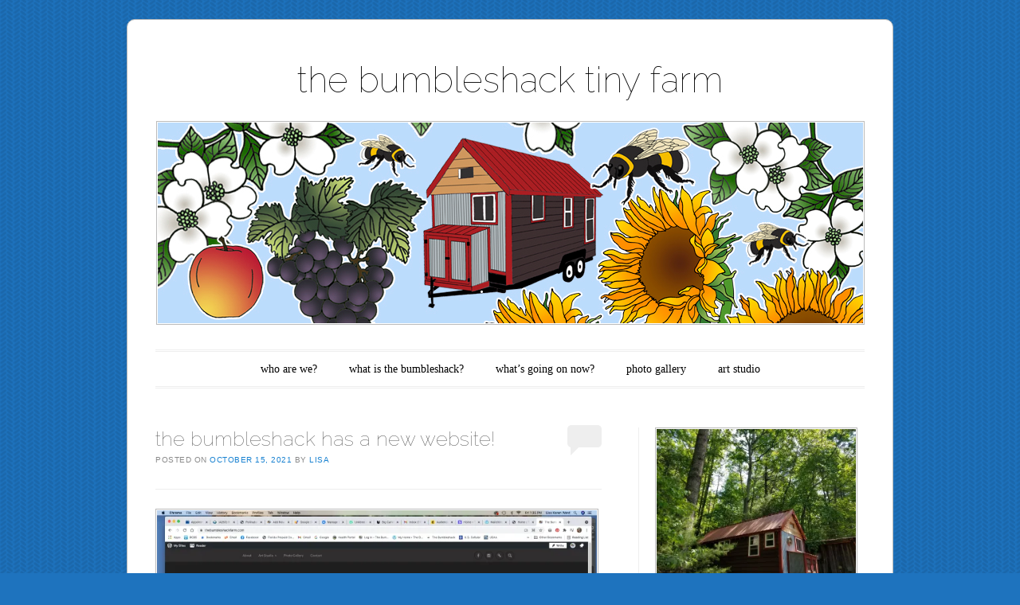

--- FILE ---
content_type: text/html; charset=UTF-8
request_url: http://thebumbleshack.com/the-bumbleshack-has-a-new-website/
body_size: 14890
content:
<!DOCTYPE html>
<!--[if IE 6]>
<html id="ie6" lang="en-US">
<![endif]-->
<!--[if IE 7]>
<html id="ie7" lang="en-US">
<![endif]-->
<!--[if IE 8]>
<html id="ie8" lang="en-US">
<![endif]-->
<!--[if !(IE 6) & !(IE 7) & !(IE 8)]><!-->
<html lang="en-US">
<!--<![endif]-->
<head>
<meta charset="UTF-8" />
<meta name="viewport" content="width=device-width" />
<title>the bumbleshack has a new website! | the bumbleshack tiny farm</title>
<link rel="profile" href="http://gmpg.org/xfn/11" />
<link rel="pingback" href="http://thebumbleshack.com/xmlrpc.php" />
<!--[if lt IE 9]>
<script src="http://thebumbleshack.com/wp-content/themes/forever/js/html5.js" type="text/javascript"></script>
<![endif]-->

<meta name='robots' content='noindex, nofollow' />
<link rel='dns-prefetch' href='//fonts.googleapis.com' />
<link rel='dns-prefetch' href='//v0.wordpress.com' />
<link rel='dns-prefetch' href='//i0.wp.com' />
<link rel='dns-prefetch' href='//c0.wp.com' />
<link rel='dns-prefetch' href='//widgets.wp.com' />
<link rel='dns-prefetch' href='//s0.wp.com' />
<link rel='dns-prefetch' href='//0.gravatar.com' />
<link rel='dns-prefetch' href='//1.gravatar.com' />
<link rel='dns-prefetch' href='//2.gravatar.com' />
<link rel='dns-prefetch' href='//jetpack.wordpress.com' />
<link rel='dns-prefetch' href='//public-api.wordpress.com' />
<link rel="alternate" type="application/rss+xml" title="the bumbleshack tiny farm &raquo; Feed" href="http://thebumbleshack.com/feed/" />
<link rel="alternate" type="application/rss+xml" title="the bumbleshack tiny farm &raquo; Comments Feed" href="http://thebumbleshack.com/comments/feed/" />
<link rel="alternate" type="application/rss+xml" title="the bumbleshack tiny farm &raquo; the bumbleshack has a new website! Comments Feed" href="http://thebumbleshack.com/the-bumbleshack-has-a-new-website/feed/" />
<script type="text/javascript">
window._wpemojiSettings = {"baseUrl":"https:\/\/s.w.org\/images\/core\/emoji\/14.0.0\/72x72\/","ext":".png","svgUrl":"https:\/\/s.w.org\/images\/core\/emoji\/14.0.0\/svg\/","svgExt":".svg","source":{"concatemoji":"http:\/\/thebumbleshack.com\/wp-includes\/js\/wp-emoji-release.min.js?ver=6.1.9"}};
/*! This file is auto-generated */
!function(e,a,t){var n,r,o,i=a.createElement("canvas"),p=i.getContext&&i.getContext("2d");function s(e,t){var a=String.fromCharCode,e=(p.clearRect(0,0,i.width,i.height),p.fillText(a.apply(this,e),0,0),i.toDataURL());return p.clearRect(0,0,i.width,i.height),p.fillText(a.apply(this,t),0,0),e===i.toDataURL()}function c(e){var t=a.createElement("script");t.src=e,t.defer=t.type="text/javascript",a.getElementsByTagName("head")[0].appendChild(t)}for(o=Array("flag","emoji"),t.supports={everything:!0,everythingExceptFlag:!0},r=0;r<o.length;r++)t.supports[o[r]]=function(e){if(p&&p.fillText)switch(p.textBaseline="top",p.font="600 32px Arial",e){case"flag":return s([127987,65039,8205,9895,65039],[127987,65039,8203,9895,65039])?!1:!s([55356,56826,55356,56819],[55356,56826,8203,55356,56819])&&!s([55356,57332,56128,56423,56128,56418,56128,56421,56128,56430,56128,56423,56128,56447],[55356,57332,8203,56128,56423,8203,56128,56418,8203,56128,56421,8203,56128,56430,8203,56128,56423,8203,56128,56447]);case"emoji":return!s([129777,127995,8205,129778,127999],[129777,127995,8203,129778,127999])}return!1}(o[r]),t.supports.everything=t.supports.everything&&t.supports[o[r]],"flag"!==o[r]&&(t.supports.everythingExceptFlag=t.supports.everythingExceptFlag&&t.supports[o[r]]);t.supports.everythingExceptFlag=t.supports.everythingExceptFlag&&!t.supports.flag,t.DOMReady=!1,t.readyCallback=function(){t.DOMReady=!0},t.supports.everything||(n=function(){t.readyCallback()},a.addEventListener?(a.addEventListener("DOMContentLoaded",n,!1),e.addEventListener("load",n,!1)):(e.attachEvent("onload",n),a.attachEvent("onreadystatechange",function(){"complete"===a.readyState&&t.readyCallback()})),(e=t.source||{}).concatemoji?c(e.concatemoji):e.wpemoji&&e.twemoji&&(c(e.twemoji),c(e.wpemoji)))}(window,document,window._wpemojiSettings);
</script>
<style type="text/css">
img.wp-smiley,
img.emoji {
	display: inline !important;
	border: none !important;
	box-shadow: none !important;
	height: 1em !important;
	width: 1em !important;
	margin: 0 0.07em !important;
	vertical-align: -0.1em !important;
	background: none !important;
	padding: 0 !important;
}
</style>
	<link rel='stylesheet' id='sbi_styles-css' href='http://thebumbleshack.com/wp-content/plugins/instagram-feed/css/sbi-styles.min.css?ver=6.9.1' type='text/css' media='all' />
<link rel='stylesheet' id='wp-block-library-css' href='https://c0.wp.com/c/6.1.9/wp-includes/css/dist/block-library/style.min.css' type='text/css' media='all' />
<style id='wp-block-library-inline-css' type='text/css'>
.has-text-align-justify{text-align:justify;}
</style>
<link rel='stylesheet' id='mediaelement-css' href='https://c0.wp.com/c/6.1.9/wp-includes/js/mediaelement/mediaelementplayer-legacy.min.css' type='text/css' media='all' />
<link rel='stylesheet' id='wp-mediaelement-css' href='https://c0.wp.com/c/6.1.9/wp-includes/js/mediaelement/wp-mediaelement.min.css' type='text/css' media='all' />
<link rel='stylesheet' id='classic-theme-styles-css' href='https://c0.wp.com/c/6.1.9/wp-includes/css/classic-themes.min.css' type='text/css' media='all' />
<style id='global-styles-inline-css' type='text/css'>
body{--wp--preset--color--black: #000000;--wp--preset--color--cyan-bluish-gray: #abb8c3;--wp--preset--color--white: #ffffff;--wp--preset--color--pale-pink: #f78da7;--wp--preset--color--vivid-red: #cf2e2e;--wp--preset--color--luminous-vivid-orange: #ff6900;--wp--preset--color--luminous-vivid-amber: #fcb900;--wp--preset--color--light-green-cyan: #7bdcb5;--wp--preset--color--vivid-green-cyan: #00d084;--wp--preset--color--pale-cyan-blue: #8ed1fc;--wp--preset--color--vivid-cyan-blue: #0693e3;--wp--preset--color--vivid-purple: #9b51e0;--wp--preset--gradient--vivid-cyan-blue-to-vivid-purple: linear-gradient(135deg,rgba(6,147,227,1) 0%,rgb(155,81,224) 100%);--wp--preset--gradient--light-green-cyan-to-vivid-green-cyan: linear-gradient(135deg,rgb(122,220,180) 0%,rgb(0,208,130) 100%);--wp--preset--gradient--luminous-vivid-amber-to-luminous-vivid-orange: linear-gradient(135deg,rgba(252,185,0,1) 0%,rgba(255,105,0,1) 100%);--wp--preset--gradient--luminous-vivid-orange-to-vivid-red: linear-gradient(135deg,rgba(255,105,0,1) 0%,rgb(207,46,46) 100%);--wp--preset--gradient--very-light-gray-to-cyan-bluish-gray: linear-gradient(135deg,rgb(238,238,238) 0%,rgb(169,184,195) 100%);--wp--preset--gradient--cool-to-warm-spectrum: linear-gradient(135deg,rgb(74,234,220) 0%,rgb(151,120,209) 20%,rgb(207,42,186) 40%,rgb(238,44,130) 60%,rgb(251,105,98) 80%,rgb(254,248,76) 100%);--wp--preset--gradient--blush-light-purple: linear-gradient(135deg,rgb(255,206,236) 0%,rgb(152,150,240) 100%);--wp--preset--gradient--blush-bordeaux: linear-gradient(135deg,rgb(254,205,165) 0%,rgb(254,45,45) 50%,rgb(107,0,62) 100%);--wp--preset--gradient--luminous-dusk: linear-gradient(135deg,rgb(255,203,112) 0%,rgb(199,81,192) 50%,rgb(65,88,208) 100%);--wp--preset--gradient--pale-ocean: linear-gradient(135deg,rgb(255,245,203) 0%,rgb(182,227,212) 50%,rgb(51,167,181) 100%);--wp--preset--gradient--electric-grass: linear-gradient(135deg,rgb(202,248,128) 0%,rgb(113,206,126) 100%);--wp--preset--gradient--midnight: linear-gradient(135deg,rgb(2,3,129) 0%,rgb(40,116,252) 100%);--wp--preset--duotone--dark-grayscale: url('#wp-duotone-dark-grayscale');--wp--preset--duotone--grayscale: url('#wp-duotone-grayscale');--wp--preset--duotone--purple-yellow: url('#wp-duotone-purple-yellow');--wp--preset--duotone--blue-red: url('#wp-duotone-blue-red');--wp--preset--duotone--midnight: url('#wp-duotone-midnight');--wp--preset--duotone--magenta-yellow: url('#wp-duotone-magenta-yellow');--wp--preset--duotone--purple-green: url('#wp-duotone-purple-green');--wp--preset--duotone--blue-orange: url('#wp-duotone-blue-orange');--wp--preset--font-size--small: 13px;--wp--preset--font-size--medium: 20px;--wp--preset--font-size--large: 36px;--wp--preset--font-size--x-large: 42px;--wp--preset--spacing--20: 0.44rem;--wp--preset--spacing--30: 0.67rem;--wp--preset--spacing--40: 1rem;--wp--preset--spacing--50: 1.5rem;--wp--preset--spacing--60: 2.25rem;--wp--preset--spacing--70: 3.38rem;--wp--preset--spacing--80: 5.06rem;}:where(.is-layout-flex){gap: 0.5em;}body .is-layout-flow > .alignleft{float: left;margin-inline-start: 0;margin-inline-end: 2em;}body .is-layout-flow > .alignright{float: right;margin-inline-start: 2em;margin-inline-end: 0;}body .is-layout-flow > .aligncenter{margin-left: auto !important;margin-right: auto !important;}body .is-layout-constrained > .alignleft{float: left;margin-inline-start: 0;margin-inline-end: 2em;}body .is-layout-constrained > .alignright{float: right;margin-inline-start: 2em;margin-inline-end: 0;}body .is-layout-constrained > .aligncenter{margin-left: auto !important;margin-right: auto !important;}body .is-layout-constrained > :where(:not(.alignleft):not(.alignright):not(.alignfull)){max-width: var(--wp--style--global--content-size);margin-left: auto !important;margin-right: auto !important;}body .is-layout-constrained > .alignwide{max-width: var(--wp--style--global--wide-size);}body .is-layout-flex{display: flex;}body .is-layout-flex{flex-wrap: wrap;align-items: center;}body .is-layout-flex > *{margin: 0;}:where(.wp-block-columns.is-layout-flex){gap: 2em;}.has-black-color{color: var(--wp--preset--color--black) !important;}.has-cyan-bluish-gray-color{color: var(--wp--preset--color--cyan-bluish-gray) !important;}.has-white-color{color: var(--wp--preset--color--white) !important;}.has-pale-pink-color{color: var(--wp--preset--color--pale-pink) !important;}.has-vivid-red-color{color: var(--wp--preset--color--vivid-red) !important;}.has-luminous-vivid-orange-color{color: var(--wp--preset--color--luminous-vivid-orange) !important;}.has-luminous-vivid-amber-color{color: var(--wp--preset--color--luminous-vivid-amber) !important;}.has-light-green-cyan-color{color: var(--wp--preset--color--light-green-cyan) !important;}.has-vivid-green-cyan-color{color: var(--wp--preset--color--vivid-green-cyan) !important;}.has-pale-cyan-blue-color{color: var(--wp--preset--color--pale-cyan-blue) !important;}.has-vivid-cyan-blue-color{color: var(--wp--preset--color--vivid-cyan-blue) !important;}.has-vivid-purple-color{color: var(--wp--preset--color--vivid-purple) !important;}.has-black-background-color{background-color: var(--wp--preset--color--black) !important;}.has-cyan-bluish-gray-background-color{background-color: var(--wp--preset--color--cyan-bluish-gray) !important;}.has-white-background-color{background-color: var(--wp--preset--color--white) !important;}.has-pale-pink-background-color{background-color: var(--wp--preset--color--pale-pink) !important;}.has-vivid-red-background-color{background-color: var(--wp--preset--color--vivid-red) !important;}.has-luminous-vivid-orange-background-color{background-color: var(--wp--preset--color--luminous-vivid-orange) !important;}.has-luminous-vivid-amber-background-color{background-color: var(--wp--preset--color--luminous-vivid-amber) !important;}.has-light-green-cyan-background-color{background-color: var(--wp--preset--color--light-green-cyan) !important;}.has-vivid-green-cyan-background-color{background-color: var(--wp--preset--color--vivid-green-cyan) !important;}.has-pale-cyan-blue-background-color{background-color: var(--wp--preset--color--pale-cyan-blue) !important;}.has-vivid-cyan-blue-background-color{background-color: var(--wp--preset--color--vivid-cyan-blue) !important;}.has-vivid-purple-background-color{background-color: var(--wp--preset--color--vivid-purple) !important;}.has-black-border-color{border-color: var(--wp--preset--color--black) !important;}.has-cyan-bluish-gray-border-color{border-color: var(--wp--preset--color--cyan-bluish-gray) !important;}.has-white-border-color{border-color: var(--wp--preset--color--white) !important;}.has-pale-pink-border-color{border-color: var(--wp--preset--color--pale-pink) !important;}.has-vivid-red-border-color{border-color: var(--wp--preset--color--vivid-red) !important;}.has-luminous-vivid-orange-border-color{border-color: var(--wp--preset--color--luminous-vivid-orange) !important;}.has-luminous-vivid-amber-border-color{border-color: var(--wp--preset--color--luminous-vivid-amber) !important;}.has-light-green-cyan-border-color{border-color: var(--wp--preset--color--light-green-cyan) !important;}.has-vivid-green-cyan-border-color{border-color: var(--wp--preset--color--vivid-green-cyan) !important;}.has-pale-cyan-blue-border-color{border-color: var(--wp--preset--color--pale-cyan-blue) !important;}.has-vivid-cyan-blue-border-color{border-color: var(--wp--preset--color--vivid-cyan-blue) !important;}.has-vivid-purple-border-color{border-color: var(--wp--preset--color--vivid-purple) !important;}.has-vivid-cyan-blue-to-vivid-purple-gradient-background{background: var(--wp--preset--gradient--vivid-cyan-blue-to-vivid-purple) !important;}.has-light-green-cyan-to-vivid-green-cyan-gradient-background{background: var(--wp--preset--gradient--light-green-cyan-to-vivid-green-cyan) !important;}.has-luminous-vivid-amber-to-luminous-vivid-orange-gradient-background{background: var(--wp--preset--gradient--luminous-vivid-amber-to-luminous-vivid-orange) !important;}.has-luminous-vivid-orange-to-vivid-red-gradient-background{background: var(--wp--preset--gradient--luminous-vivid-orange-to-vivid-red) !important;}.has-very-light-gray-to-cyan-bluish-gray-gradient-background{background: var(--wp--preset--gradient--very-light-gray-to-cyan-bluish-gray) !important;}.has-cool-to-warm-spectrum-gradient-background{background: var(--wp--preset--gradient--cool-to-warm-spectrum) !important;}.has-blush-light-purple-gradient-background{background: var(--wp--preset--gradient--blush-light-purple) !important;}.has-blush-bordeaux-gradient-background{background: var(--wp--preset--gradient--blush-bordeaux) !important;}.has-luminous-dusk-gradient-background{background: var(--wp--preset--gradient--luminous-dusk) !important;}.has-pale-ocean-gradient-background{background: var(--wp--preset--gradient--pale-ocean) !important;}.has-electric-grass-gradient-background{background: var(--wp--preset--gradient--electric-grass) !important;}.has-midnight-gradient-background{background: var(--wp--preset--gradient--midnight) !important;}.has-small-font-size{font-size: var(--wp--preset--font-size--small) !important;}.has-medium-font-size{font-size: var(--wp--preset--font-size--medium) !important;}.has-large-font-size{font-size: var(--wp--preset--font-size--large) !important;}.has-x-large-font-size{font-size: var(--wp--preset--font-size--x-large) !important;}
.wp-block-navigation a:where(:not(.wp-element-button)){color: inherit;}
:where(.wp-block-columns.is-layout-flex){gap: 2em;}
.wp-block-pullquote{font-size: 1.5em;line-height: 1.6;}
</style>
<link rel='stylesheet' id='titan-adminbar-styles-css' href='http://thebumbleshack.com/wp-content/plugins/anti-spam/assets/css/admin-bar.css?ver=7.3.8' type='text/css' media='all' />
<link rel='stylesheet' id='forever-style-css' href='http://thebumbleshack.com/wp-content/themes/forever-child/style.css?ver=6.1.9' type='text/css' media='all' />
<link rel='stylesheet' id='raleway-css' href='http://fonts.googleapis.com/css?family=Raleway%3A100&#038;ver=6.1.9' type='text/css' media='all' />
<link rel='stylesheet' id='jetpack_facebook_likebox-css' href='https://c0.wp.com/p/jetpack/11.6.2/modules/widgets/facebook-likebox/style.css' type='text/css' media='all' />
<link rel='stylesheet' id='social-logos-css' href='https://c0.wp.com/p/jetpack/11.6.2/_inc/social-logos/social-logos.min.css' type='text/css' media='all' />
<link rel='stylesheet' id='jetpack_css-css' href='https://c0.wp.com/p/jetpack/11.6.2/css/jetpack.css' type='text/css' media='all' />
<script type='text/javascript' src='https://c0.wp.com/c/6.1.9/wp-includes/js/jquery/jquery.min.js' id='jquery-core-js'></script>
<script type='text/javascript' src='https://c0.wp.com/c/6.1.9/wp-includes/js/jquery/jquery-migrate.min.js' id='jquery-migrate-js'></script>
<link rel="https://api.w.org/" href="http://thebumbleshack.com/wp-json/" /><link rel="alternate" type="application/json" href="http://thebumbleshack.com/wp-json/wp/v2/posts/4423" /><link rel="EditURI" type="application/rsd+xml" title="RSD" href="http://thebumbleshack.com/xmlrpc.php?rsd" />
<link rel="wlwmanifest" type="application/wlwmanifest+xml" href="http://thebumbleshack.com/wp-includes/wlwmanifest.xml" />
<meta name="generator" content="WordPress 6.1.9" />
<link rel="canonical" href="http://thebumbleshack.com/the-bumbleshack-has-a-new-website/" />
<link rel='shortlink' href='https://wp.me/p4ojOa-19l' />
<link rel="alternate" type="application/json+oembed" href="http://thebumbleshack.com/wp-json/oembed/1.0/embed?url=http%3A%2F%2Fthebumbleshack.com%2Fthe-bumbleshack-has-a-new-website%2F" />
<link rel="alternate" type="text/xml+oembed" href="http://thebumbleshack.com/wp-json/oembed/1.0/embed?url=http%3A%2F%2Fthebumbleshack.com%2Fthe-bumbleshack-has-a-new-website%2F&#038;format=xml" />
<script type="text/javascript">
  WebFontConfig = {
    google: { families: [ 'Raleway::latin' ] }
  };
  (function() {
    var wf = document.createElement('script');
    wf.src = ('https:' == document.location.protocol ? 'https' : 'http') +
      '://ajax.googleapis.com/ajax/libs/webfont/1/webfont.js';
    wf.type = 'text/javascript';
    wf.async = 'true';
    var s = document.getElementsByTagName('script')[0];
    s.parentNode.insertBefore(wf, s);
  })(); </script>
<link rel="author" href="https://plus.google.com/106921388862025451136/posts" />	<style>img#wpstats{display:none}</style>
		<!-- All in one Favicon 4.8 --><link rel="shortcut icon" href="http://thebumbleshack.com/wp-content/uploads/2014/03/favicon.ico" />
	<style type="text/css">
	#masthead img {
		margin: 1.615em 0 0;
	}
	.custom-header {
		display: block;
		text-align: center;
	}
			#site-title a {
			color: #000000;
		}
		</style>
	<style type="text/css" id="custom-background-css">
body.custom-background { background-color: #1e73be; background-image: url("http://thebumbleshack.com/wp-content/themes/forever/images/body-bg.png"); background-position: left top; background-size: auto; background-repeat: repeat; background-attachment: fixed; }
</style>
				<style type="text/css">
				/* If html does not have either class, do not show lazy loaded images. */
				html:not( .jetpack-lazy-images-js-enabled ):not( .js ) .jetpack-lazy-image {
					display: none;
				}
			</style>
			<script>
				document.documentElement.classList.add(
					'jetpack-lazy-images-js-enabled'
				);
			</script>
		
<!-- Jetpack Open Graph Tags -->
<meta property="og:type" content="article" />
<meta property="og:title" content="the bumbleshack has a new website!" />
<meta property="og:url" content="http://thebumbleshack.com/the-bumbleshack-has-a-new-website/" />
<meta property="og:description" content="New blog is up! Yup, I had to break down and create a new blog. It appears this one has gotten old and incompatible for many things. Technology changes so quickly&#8230;or maybe I&#8217;M just gett…" />
<meta property="article:published_time" content="2021-10-15T17:43:41+00:00" />
<meta property="article:modified_time" content="2021-10-15T19:50:14+00:00" />
<meta property="og:site_name" content="the bumbleshack tiny farm" />
<meta property="og:image" content="https://i0.wp.com/thebumbleshack.com/wp-content/uploads/2021/10/DCE13D65-4730-4AA5-BA62-A7E16B4EDF4F.jpeg?fit=1200%2C675" />
<meta property="og:image:width" content="1200" />
<meta property="og:image:height" content="675" />
<meta property="og:image:alt" content="" />
<meta property="og:locale" content="en_US" />
<meta name="twitter:text:title" content="the bumbleshack has a new website!" />
<meta name="twitter:image" content="https://i0.wp.com/thebumbleshack.com/wp-content/uploads/2021/10/DCE13D65-4730-4AA5-BA62-A7E16B4EDF4F.jpeg?fit=1200%2C675&#038;w=640" />
<meta name="twitter:card" content="summary_large_image" />

<!-- End Jetpack Open Graph Tags -->
<link rel="icon" href="https://i0.wp.com/thebumbleshack.com/wp-content/uploads/2021/02/cropped-Logo-e1612196491732.jpg?fit=32%2C32" sizes="32x32" />
<link rel="icon" href="https://i0.wp.com/thebumbleshack.com/wp-content/uploads/2021/02/cropped-Logo-e1612196491732.jpg?fit=192%2C192" sizes="192x192" />
<link rel="apple-touch-icon" href="https://i0.wp.com/thebumbleshack.com/wp-content/uploads/2021/02/cropped-Logo-e1612196491732.jpg?fit=180%2C180" />
<meta name="msapplication-TileImage" content="https://i0.wp.com/thebumbleshack.com/wp-content/uploads/2021/02/cropped-Logo-e1612196491732.jpg?fit=270%2C270" />
<style type="text/css" id="wp-custom-css">/*
Welcome to Custom CSS!

To learn how this works, see http://wp.me/PEmnE-Bt
*/
#site-title {
	font-size: 300%;
}</style></head>

<body class="post-template-default single single-post postid-4423 single-format-standard custom-background single-author">

<div id="page" class="hfeed">

		
<header id="masthead" role="banner">
	<h1 id="site-title"><a href="http://thebumbleshack.com/" title="the bumbleshack tiny farm" rel="home">the bumbleshack tiny farm</a></h1>

				<a class="custom-header" href="http://thebumbleshack.com/" rel="home">
			<img class="custom-header-image" src="http://thebumbleshack.com/wp-content/uploads/2016/08/bumbleshack-header-image-2.jpg" width="885" height="252" alt="" />
		</a>
	
	<nav id="access" role="navigation">
		<h1 class="assistive-text section-heading">Main menu</h1>
		<div class="skip-link assistive-text"><a href="#content" title="Skip to content">Skip to content</a></div>

		<div class="menu-menu-1-container"><ul id="menu-menu-1" class="menu"><li id="menu-item-192" class="menu-item menu-item-type-post_type menu-item-object-page menu-item-192"><a href="http://thebumbleshack.com/?page_id=2">who are we?</a></li>
<li id="menu-item-358" class="menu-item menu-item-type-post_type menu-item-object-page menu-item-358"><a href="http://thebumbleshack.com/?page_id=351">what is the bumbleshack?</a></li>
<li id="menu-item-209" class="menu-item menu-item-type-taxonomy menu-item-object-category current-post-ancestor current-menu-parent current-post-parent menu-item-209"><a href="http://thebumbleshack.com/category/whatsgoingoninourtinyhousenow/">what&#8217;s going on now?</a></li>
<li id="menu-item-707" class="menu-item menu-item-type-post_type menu-item-object-page menu-item-707"><a href="http://thebumbleshack.com/?page_id=645">photo gallery</a></li>
<li id="menu-item-1228" class="menu-item menu-item-type-custom menu-item-object-custom menu-item-1228"><a href="http://studio.thebumbleshack.com">art studio</a></li>
</ul></div>	</nav><!-- #access -->
</header><!-- #masthead -->
	<div id="main">
		<div id="primary">
			<div id="content" role="main">

			
					<nav id="nav-above">
		<h1 class="assistive-text section-heading">Post navigation</h1>

	
		<div class="nav-previous"><a href="http://thebumbleshack.com/we-have-water/" rel="prev"><span class="meta-nav">&larr;</span> we have water!</a></div>		
	
	</nav><!-- #nav-above -->
	
				
<article id="post-4423" class="post-4423 post type-post status-publish format-standard has-post-thumbnail hentry category-whatsgoingoninourtinyhousenow tag-bumbleshack tag-the-bumbleshack tag-tiny-house tag-tiny-house-movement tag-tiny-house-pioneer">
	<header class="entry-header">
		<h1 class="entry-title">the bumbleshack has a new website!</h1>

				<div class="entry-meta">
			<span class="sep">Posted on </span><a href="http://thebumbleshack.com/the-bumbleshack-has-a-new-website/" title="1:43 pm" rel="bookmark"><time class="entry-date" datetime="2021-10-15T13:43:41-04:00" pubdate>October 15, 2021</time></a><span class="byline"> <span class="sep"> by </span> <span class="author vcard"><a class="url fn n" href="http://thebumbleshack.com/author/lisa/" title="View all posts by Lisa" rel="author">Lisa</a></span></span>		</div><!-- .entry-meta -->
		
				<p class="comments-link"><a href="http://thebumbleshack.com/the-bumbleshack-has-a-new-website/#respond"><span class="no-reply">0</span></a></p>
			</header><!-- .entry-header -->

	<div class="entry-content">
		
<figure class="wp-block-image size-large"><a href="https://thebumbleshackfarm.com/"><img data-attachment-id="4424" data-permalink="http://thebumbleshack.com/the-bumbleshack-has-a-new-website/dce13d65-4730-4aa5-ba62-a7e16b4edf4f/" data-orig-file="https://i0.wp.com/thebumbleshack.com/wp-content/uploads/2021/10/DCE13D65-4730-4AA5-BA62-A7E16B4EDF4F.jpeg?fit=1920%2C1080" data-orig-size="1920,1080" data-comments-opened="1" data-image-meta="{&quot;aperture&quot;:&quot;0&quot;,&quot;credit&quot;:&quot;&quot;,&quot;camera&quot;:&quot;&quot;,&quot;caption&quot;:&quot;&quot;,&quot;created_timestamp&quot;:&quot;0&quot;,&quot;copyright&quot;:&quot;&quot;,&quot;focal_length&quot;:&quot;0&quot;,&quot;iso&quot;:&quot;0&quot;,&quot;shutter_speed&quot;:&quot;0&quot;,&quot;title&quot;:&quot;&quot;,&quot;orientation&quot;:&quot;0&quot;}" data-image-title="DCE13D65-4730-4AA5-BA62-A7E16B4EDF4F" data-image-description data-image-caption data-medium-file="https://i0.wp.com/thebumbleshack.com/wp-content/uploads/2021/10/DCE13D65-4730-4AA5-BA62-A7E16B4EDF4F.jpeg?fit=300%2C169" data-large-file="https://i0.wp.com/thebumbleshack.com/wp-content/uploads/2021/10/DCE13D65-4730-4AA5-BA62-A7E16B4EDF4F.jpeg?fit=560%2C315" decoding="async" width="560" height="315" src="https://i0.wp.com/thebumbleshack.com/wp-content/uploads/2021/10/DCE13D65-4730-4AA5-BA62-A7E16B4EDF4F.jpeg?resize=560%2C315" alt class="wp-image-4424 jetpack-lazy-image" data-recalc-dims="1" data-lazy-srcset="https://i0.wp.com/thebumbleshack.com/wp-content/uploads/2021/10/DCE13D65-4730-4AA5-BA62-A7E16B4EDF4F.jpeg?resize=1024%2C576 1024w, https://i0.wp.com/thebumbleshack.com/wp-content/uploads/2021/10/DCE13D65-4730-4AA5-BA62-A7E16B4EDF4F.jpeg?resize=300%2C169 300w, https://i0.wp.com/thebumbleshack.com/wp-content/uploads/2021/10/DCE13D65-4730-4AA5-BA62-A7E16B4EDF4F.jpeg?resize=768%2C432 768w, https://i0.wp.com/thebumbleshack.com/wp-content/uploads/2021/10/DCE13D65-4730-4AA5-BA62-A7E16B4EDF4F.jpeg?resize=1536%2C864 1536w, https://i0.wp.com/thebumbleshack.com/wp-content/uploads/2021/10/DCE13D65-4730-4AA5-BA62-A7E16B4EDF4F.jpeg?w=1920 1920w, https://i0.wp.com/thebumbleshack.com/wp-content/uploads/2021/10/DCE13D65-4730-4AA5-BA62-A7E16B4EDF4F.jpeg?w=1120 1120w, https://i0.wp.com/thebumbleshack.com/wp-content/uploads/2021/10/DCE13D65-4730-4AA5-BA62-A7E16B4EDF4F.jpeg?w=1680 1680w" data-lazy-sizes="(max-width: 560px) 100vw, 560px" data-lazy-src="https://i0.wp.com/thebumbleshack.com/wp-content/uploads/2021/10/DCE13D65-4730-4AA5-BA62-A7E16B4EDF4F.jpeg?resize=560%2C315&amp;is-pending-load=1" srcset="[data-uri]"><noscript><img data-lazy-fallback="1" data-attachment-id="4424" data-permalink="http://thebumbleshack.com/the-bumbleshack-has-a-new-website/dce13d65-4730-4aa5-ba62-a7e16b4edf4f/" data-orig-file="https://i0.wp.com/thebumbleshack.com/wp-content/uploads/2021/10/DCE13D65-4730-4AA5-BA62-A7E16B4EDF4F.jpeg?fit=1920%2C1080" data-orig-size="1920,1080" data-comments-opened="1" data-image-meta="{&quot;aperture&quot;:&quot;0&quot;,&quot;credit&quot;:&quot;&quot;,&quot;camera&quot;:&quot;&quot;,&quot;caption&quot;:&quot;&quot;,&quot;created_timestamp&quot;:&quot;0&quot;,&quot;copyright&quot;:&quot;&quot;,&quot;focal_length&quot;:&quot;0&quot;,&quot;iso&quot;:&quot;0&quot;,&quot;shutter_speed&quot;:&quot;0&quot;,&quot;title&quot;:&quot;&quot;,&quot;orientation&quot;:&quot;0&quot;}" data-image-title="DCE13D65-4730-4AA5-BA62-A7E16B4EDF4F" data-image-description="" data-image-caption="" data-medium-file="https://i0.wp.com/thebumbleshack.com/wp-content/uploads/2021/10/DCE13D65-4730-4AA5-BA62-A7E16B4EDF4F.jpeg?fit=300%2C169" data-large-file="https://i0.wp.com/thebumbleshack.com/wp-content/uploads/2021/10/DCE13D65-4730-4AA5-BA62-A7E16B4EDF4F.jpeg?fit=560%2C315" decoding="async" width="560" height="315" src="https://i0.wp.com/thebumbleshack.com/wp-content/uploads/2021/10/DCE13D65-4730-4AA5-BA62-A7E16B4EDF4F.jpeg?resize=560%2C315" alt="" class="wp-image-4424" srcset="https://i0.wp.com/thebumbleshack.com/wp-content/uploads/2021/10/DCE13D65-4730-4AA5-BA62-A7E16B4EDF4F.jpeg?resize=1024%2C576 1024w, https://i0.wp.com/thebumbleshack.com/wp-content/uploads/2021/10/DCE13D65-4730-4AA5-BA62-A7E16B4EDF4F.jpeg?resize=300%2C169 300w, https://i0.wp.com/thebumbleshack.com/wp-content/uploads/2021/10/DCE13D65-4730-4AA5-BA62-A7E16B4EDF4F.jpeg?resize=768%2C432 768w, https://i0.wp.com/thebumbleshack.com/wp-content/uploads/2021/10/DCE13D65-4730-4AA5-BA62-A7E16B4EDF4F.jpeg?resize=1536%2C864 1536w, https://i0.wp.com/thebumbleshack.com/wp-content/uploads/2021/10/DCE13D65-4730-4AA5-BA62-A7E16B4EDF4F.jpeg?w=1920 1920w, https://i0.wp.com/thebumbleshack.com/wp-content/uploads/2021/10/DCE13D65-4730-4AA5-BA62-A7E16B4EDF4F.jpeg?w=1120 1120w, https://i0.wp.com/thebumbleshack.com/wp-content/uploads/2021/10/DCE13D65-4730-4AA5-BA62-A7E16B4EDF4F.jpeg?w=1680 1680w" sizes="(max-width: 560px) 100vw, 560px" data-recalc-dims="1"  /></noscript></a><figcaption><strong><em><a href="https://thebumbleshackfarm.com/">New blog is up!</a></em></strong></figcaption></figure>



<p class="has-text-align-justify">Yup, I had to break down and create a <a href="https://thebumbleshackfarm.com/">new blog</a>. It appears this one has gotten old and incompatible for many things. Technology changes so quickly&#8230;or maybe I&#8217;M just getting old! This blog IS over 7 years old now. Sadly, I think it&#8217;s the latter. It&#8217;s getting harder for me to keep up!</p>



<p class="has-text-align-justify">I also bought a domain for the new blog, <a href="https://thebumbleshackfarm.com/">www.thebumbleshackfarm.com</a>, to prepare for the day when I finally get to move to my land and plant my orchard. So the blog has moved over there from here on out, but I couldn&#8217;t bear to delete this one since it has all of your supportive comments on my blog posts! It&#8217;s like a diary, or a part of history from the beginning of the tiny house movement (even though I was terrible at posting), so it&#8217;s staying. And then there&#8217;s that one article I wrote about the financial benefits of tiny living that went viral that I can&#8217;t delete. I still can&#8217;t believe how many thousands of times it was shared! I learned a lot about blogging then. I will probably refer back to the old blog on occasion too. </p>



<p class="has-text-align-justify">Anyway, you should head on over and sign up for the <a href="https://thebumbleshackfarm.com/">new blog</a>! Like right NOW! I plan to be much more active over there (promise!), and I&#8217;ve got some exciting things coming up, like becoming a contributor for Tiny House Magazine and my upcoming article due out any minute now.</p>



<p>Go on now! <a href="https://thebumbleshackfarm.com/">Get goin&#8217;</a>! </p>
<div class="sharedaddy sd-sharing-enabled"><div class="robots-nocontent sd-block sd-social sd-social-official sd-sharing"><h3 class="sd-title">Share this:</h3><div class="sd-content"><ul><li class="share-facebook"><div class="fb-share-button" data-href="http://thebumbleshack.com/the-bumbleshack-has-a-new-website/" data-layout="button_count"></div></li><li class="share-end"></li></ul></div></div></div>			</div><!-- .entry-content -->

		<footer class="entry-meta">
								<span class="cat-links">
				Posted in <a href="http://thebumbleshack.com/category/whatsgoingoninourtinyhousenow/" rel="category tag">What's Going on Now</a>			</span>
			
						<span class="sep"> | </span>
			<span class="tag-links">
				Tagged <a href="http://thebumbleshack.com/tag/bumbleshack/" rel="tag">bumbleshack</a>, <a href="http://thebumbleshack.com/tag/the-bumbleshack/" rel="tag">the bumbleshack</a>, <a href="http://thebumbleshack.com/tag/tiny-house/" rel="tag">tiny house</a>, <a href="http://thebumbleshack.com/tag/tiny-house-movement/" rel="tag">tiny house movement</a>, <a href="http://thebumbleshack.com/tag/tiny-house-pioneer/" rel="tag">tiny house pioneer</a>			</span>
					
			</footer><!-- #entry-meta -->
	</article><!-- #post-4423 -->

					<div id="comments">
	
	
	
	
	
		<div id="respond" class="comment-respond">
							<h3 id="reply-title" class="comment-reply-title">Leave a Reply					<small><a rel="nofollow" id="cancel-comment-reply-link" href="/the-bumbleshack-has-a-new-website/#respond" style="display:none;">Cancel reply</a></small>
				</h3>
						<form id="commentform" class="comment-form">
				<iframe
					title="Comment Form"
					src="https://jetpack.wordpress.com/jetpack-comment/?blogid=64901362&#038;postid=4423&#038;comment_registration=0&#038;require_name_email=1&#038;stc_enabled=1&#038;stb_enabled=1&#038;show_avatars=1&#038;avatar_default=mystery&#038;greeting=Leave+a+Reply&#038;jetpack_comments_nonce=484db696ad&#038;greeting_reply=Leave+a+Reply+to+%25s&#038;color_scheme=light&#038;lang=en_US&#038;jetpack_version=11.6.2&#038;show_cookie_consent=10&#038;has_cookie_consent=0&#038;token_key=%3Bnormal%3B&#038;sig=e9ac76f79bc051c5c7da4634ea1bec018afe97ce#parent=http%3A%2F%2Fthebumbleshack.com%2Fthe-bumbleshack-has-a-new-website%2F"
											name="jetpack_remote_comment"
						style="width:100%; height: 430px; border:0;"
										class="jetpack_remote_comment"
					id="jetpack_remote_comment"
					sandbox="allow-same-origin allow-top-navigation allow-scripts allow-forms allow-popups"
				>
									</iframe>
									<!--[if !IE]><!-->
					<script>
						document.addEventListener('DOMContentLoaded', function () {
							var commentForms = document.getElementsByClassName('jetpack_remote_comment');
							for (var i = 0; i < commentForms.length; i++) {
								commentForms[i].allowTransparency = false;
								commentForms[i].scrolling = 'no';
							}
						});
					</script>
					<!--<![endif]-->
							</form>
		</div>

		
		<input type="hidden" name="comment_parent" id="comment_parent" value="" />

		
</div><!-- #comments -->

					<nav id="nav-below">
		<h1 class="assistive-text section-heading">Post navigation</h1>

	
		<div class="nav-previous"><a href="http://thebumbleshack.com/we-have-water/" rel="prev"><span class="meta-nav">&larr;</span> we have water!</a></div>		
	
	</nav><!-- #nav-below -->
	
			
			</div><!-- #content -->
		</div><!-- #primary -->

		<div id="secondary" class="widget-area" role="complementary">
						<aside id="media_image-2" class="widget widget_media_image"><img width="250" height="188" src="https://i0.wp.com/thebumbleshack.com/wp-content/uploads/2016/05/20160518_112506.jpg?fit=250%2C188" class="image wp-image-1201 alignnone attachment-250x250 size-250x250 jetpack-lazy-image" alt="" decoding="async" loading="lazy" style="max-width: 100%; height: auto;" data-attachment-id="1201" data-permalink="http://thebumbleshack.com/?attachment_id=1201" data-orig-file="https://i0.wp.com/thebumbleshack.com/wp-content/uploads/2016/05/20160518_112506.jpg?fit=4032%2C3024" data-orig-size="4032,3024" data-comments-opened="1" data-image-meta="{&quot;aperture&quot;:&quot;1.7&quot;,&quot;credit&quot;:&quot;&quot;,&quot;camera&quot;:&quot;SM-G935R4&quot;,&quot;caption&quot;:&quot;&quot;,&quot;created_timestamp&quot;:&quot;1463570706&quot;,&quot;copyright&quot;:&quot;&quot;,&quot;focal_length&quot;:&quot;4.2&quot;,&quot;iso&quot;:&quot;50&quot;,&quot;shutter_speed&quot;:&quot;0.0028169014084507&quot;,&quot;title&quot;:&quot;&quot;,&quot;orientation&quot;:&quot;1&quot;}" data-image-title="20160518_112506.jpg" data-image-description="" data-image-caption="&lt;p&gt;Tiny house in the woods&lt;/p&gt;
" data-medium-file="https://i0.wp.com/thebumbleshack.com/wp-content/uploads/2016/05/20160518_112506.jpg?fit=300%2C225" data-large-file="https://i0.wp.com/thebumbleshack.com/wp-content/uploads/2016/05/20160518_112506.jpg?fit=560%2C420" data-lazy-srcset="https://i0.wp.com/thebumbleshack.com/wp-content/uploads/2016/05/20160518_112506.jpg?w=4032 4032w, https://i0.wp.com/thebumbleshack.com/wp-content/uploads/2016/05/20160518_112506.jpg?resize=300%2C225 300w, https://i0.wp.com/thebumbleshack.com/wp-content/uploads/2016/05/20160518_112506.jpg?resize=768%2C576 768w, https://i0.wp.com/thebumbleshack.com/wp-content/uploads/2016/05/20160518_112506.jpg?resize=1024%2C768 1024w, https://i0.wp.com/thebumbleshack.com/wp-content/uploads/2016/05/20160518_112506.jpg?w=1120 1120w, https://i0.wp.com/thebumbleshack.com/wp-content/uploads/2016/05/20160518_112506.jpg?w=1680 1680w" data-lazy-sizes="(max-width: 250px) 100vw, 250px" data-lazy-src="https://i0.wp.com/thebumbleshack.com/wp-content/uploads/2016/05/20160518_112506.jpg?fit=250%2C188&amp;is-pending-load=1" srcset="[data-uri]" /></aside><aside id="text-4" class="widget widget_text"><h1 class="widget-title">about us</h1>			<div class="textwidget"><div style="text-align:justify">The Bumbleshack is a tiny house, art studio and aspiring organic orchard in the mountains of western North Carolina. In 2014, my family left the mainstream world behind to create a simple life in our tiny house called The Bumbleshack. This blog is all about our journey. </div>
		</aside><aside id="search-2" class="widget widget_search">	<form method="get" id="searchform" action="http://thebumbleshack.com/">
		<label for="s" class="assistive-text">Search</label>
		<input type="text" class="field" name="s" id="s" placeholder="Search" />
		<input type="submit" class="submit" name="submit" id="searchsubmit" value="Search" />
	</form>
</aside><aside id="blog_subscription-2" class="widget widget_blog_subscription jetpack_subscription_widget"><h1 class="widget-title">sign up for our blog!</h1>
			<div class="wp-block-jetpack-subscriptions__container">
			<form action="#" method="post" accept-charset="utf-8" id="subscribe-blog-blog_subscription-2">
									<p id="subscribe-email">
						<label id="jetpack-subscribe-label"
							class="screen-reader-text"
							for="subscribe-field-blog_subscription-2">
							email address						</label>
						<input type="email" name="email" required="required"
																					value=""
							id="subscribe-field-blog_subscription-2"
							placeholder="email address"
						/>
					</p>

					<p id="subscribe-submit"
											>
						<input type="hidden" name="action" value="subscribe"/>
						<input type="hidden" name="source" value="http://thebumbleshack.com/the-bumbleshack-has-a-new-website/"/>
						<input type="hidden" name="sub-type" value="widget"/>
						<input type="hidden" name="redirect_fragment" value="subscribe-blog-blog_subscription-2"/>
												<button type="submit"
															class="wp-block-button__link"
																					name="jetpack_subscriptions_widget"
						>
							subscribe						</button>
					</p>
							</form>
							<div class="wp-block-jetpack-subscriptions__subscount">
					Join 1,857 other subscribers				</div>
						</div>
			
</aside><aside id="facebook-likebox-2" class="widget widget_facebook_likebox">		<div id="fb-root"></div>
		<div class="fb-page" data-href="https://www.facebook.com/thebumbleshackfarm" data-width="226"  data-height="500" data-hide-cover="false" data-show-facepile="true" data-tabs="false" data-hide-cta="false" data-small-header="false">
		<div class="fb-xfbml-parse-ignore"><blockquote cite="https://www.facebook.com/thebumbleshackfarm"><a href="https://www.facebook.com/thebumbleshackfarm"></a></blockquote></div>
		</div>
		</aside><aside id="text-6" class="widget widget_text">			<div class="textwidget">		<div id="sbi_mod_error" >
			<span>This error message is only visible to WordPress admins</span><br/>
			<p><strong>Error: No feed found.</strong>
			<p>Please go to the Instagram Feed settings page to create a feed.</p>
		</div>
		
</div>
		</aside>
		<aside id="recent-posts-2" class="widget widget_recent_entries">
		<h1 class="widget-title">recent posts</h1>
		<ul>
											<li>
					<a href="http://thebumbleshack.com/the-bumbleshack-has-a-new-website/" aria-current="page">the bumbleshack has a new website!</a>
									</li>
											<li>
					<a href="http://thebumbleshack.com/we-have-water/">we have water!</a>
									</li>
											<li>
					<a href="http://thebumbleshack.com/update-on-the-land-prep/">update on the land prep!</a>
									</li>
											<li>
					<a href="http://thebumbleshack.com/the-bumbleshack-farm/">the bumbleshack is soon to be the bumbleshack FARM!</a>
									</li>
											<li>
					<a href="http://thebumbleshack.com/how-much-money-are-we-saving-by-living-tiny-exactly/">how much money are we saving by living tiny exactly??</a>
									</li>
					</ul>

		</aside><aside id="categories-2" class="widget widget_categories"><h1 class="widget-title">categories</h1>
			<ul>
					<li class="cat-item cat-item-37"><a href="http://thebumbleshack.com/category/getting-ready/">Getting Ready</a>
</li>
	<li class="cat-item cat-item-30"><a href="http://thebumbleshack.com/category/in-the-media/">In the Media</a>
</li>
	<li class="cat-item cat-item-3"><a href="http://thebumbleshack.com/category/inspirational/">Inspirational</a>
</li>
	<li class="cat-item cat-item-4"><a href="http://thebumbleshack.com/category/organic-farming/">Organic Farming</a>
</li>
	<li class="cat-item cat-item-1"><a href="http://thebumbleshack.com/category/whatsgoingoninourtinyhousenow/">What&#039;s Going on Now</a>
</li>
			</ul>

			</aside><aside id="archives-2" class="widget widget_archive"><h1 class="widget-title">archives</h1>
			<ul>
					<li><a href='http://thebumbleshack.com/2021/10/'>October 2021</a></li>
	<li><a href='http://thebumbleshack.com/2017/01/'>January 2017</a></li>
	<li><a href='http://thebumbleshack.com/2015/12/'>December 2015</a></li>
	<li><a href='http://thebumbleshack.com/2015/09/'>September 2015</a></li>
	<li><a href='http://thebumbleshack.com/2015/04/'>April 2015</a></li>
	<li><a href='http://thebumbleshack.com/2015/02/'>February 2015</a></li>
	<li><a href='http://thebumbleshack.com/2014/11/'>November 2014</a></li>
	<li><a href='http://thebumbleshack.com/2014/10/'>October 2014</a></li>
	<li><a href='http://thebumbleshack.com/2014/07/'>July 2014</a></li>
	<li><a href='http://thebumbleshack.com/2014/06/'>June 2014</a></li>
	<li><a href='http://thebumbleshack.com/2014/04/'>April 2014</a></li>
	<li><a href='http://thebumbleshack.com/2014/03/'>March 2014</a></li>
			</ul>

			</aside><aside id="meta-2" class="widget widget_meta"><h1 class="widget-title">meta</h1>
		<ul>
						<li><a href="http://thebumbleshack.com/wp-login.php">Log in</a></li>
			<li><a href="http://thebumbleshack.com/feed/">Entries feed</a></li>
			<li><a href="http://thebumbleshack.com/comments/feed/">Comments feed</a></li>

			<li><a href="https://wordpress.org/">WordPress.org</a></li>
		</ul>

		</aside>		</div><!-- #secondary .widget-area -->

		
	</div><!-- #main -->

	
	
<footer id="colophon" role="contentinfo">
	<div id="site-info">
				<a href="http://wordpress.org/" title="A Semantic Personal Publishing Platform" rel="generator">Proudly powered by WordPress</a>
		Theme: Forever by <a href="https://wordpress.com/themes/" rel="designer">WordPress.com</a>.	</div>
</footer><!-- #colophon --></div><!-- #page -->

<!-- Instagram Feed JS -->
<script type="text/javascript">
var sbiajaxurl = "http://thebumbleshack.com/wp-admin/admin-ajax.php";
</script>
		<div id="jp-carousel-loading-overlay">
			<div id="jp-carousel-loading-wrapper">
				<span id="jp-carousel-library-loading">&nbsp;</span>
			</div>
		</div>
		<div class="jp-carousel-overlay" style="display: none;">

		<div class="jp-carousel-container">
			<!-- The Carousel Swiper -->
			<div
				class="jp-carousel-wrap swiper-container jp-carousel-swiper-container jp-carousel-transitions"
				itemscope
				itemtype="https://schema.org/ImageGallery">
				<div class="jp-carousel swiper-wrapper"></div>
				<div class="jp-swiper-button-prev swiper-button-prev">
					<svg width="25" height="24" viewBox="0 0 25 24" fill="none" xmlns="http://www.w3.org/2000/svg">
						<mask id="maskPrev" mask-type="alpha" maskUnits="userSpaceOnUse" x="8" y="6" width="9" height="12">
							<path d="M16.2072 16.59L11.6496 12L16.2072 7.41L14.8041 6L8.8335 12L14.8041 18L16.2072 16.59Z" fill="white"/>
						</mask>
						<g mask="url(#maskPrev)">
							<rect x="0.579102" width="23.8823" height="24" fill="#FFFFFF"/>
						</g>
					</svg>
				</div>
				<div class="jp-swiper-button-next swiper-button-next">
					<svg width="25" height="24" viewBox="0 0 25 24" fill="none" xmlns="http://www.w3.org/2000/svg">
						<mask id="maskNext" mask-type="alpha" maskUnits="userSpaceOnUse" x="8" y="6" width="8" height="12">
							<path d="M8.59814 16.59L13.1557 12L8.59814 7.41L10.0012 6L15.9718 12L10.0012 18L8.59814 16.59Z" fill="white"/>
						</mask>
						<g mask="url(#maskNext)">
							<rect x="0.34375" width="23.8822" height="24" fill="#FFFFFF"/>
						</g>
					</svg>
				</div>
			</div>
			<!-- The main close buton -->
			<div class="jp-carousel-close-hint">
				<svg width="25" height="24" viewBox="0 0 25 24" fill="none" xmlns="http://www.w3.org/2000/svg">
					<mask id="maskClose" mask-type="alpha" maskUnits="userSpaceOnUse" x="5" y="5" width="15" height="14">
						<path d="M19.3166 6.41L17.9135 5L12.3509 10.59L6.78834 5L5.38525 6.41L10.9478 12L5.38525 17.59L6.78834 19L12.3509 13.41L17.9135 19L19.3166 17.59L13.754 12L19.3166 6.41Z" fill="white"/>
					</mask>
					<g mask="url(#maskClose)">
						<rect x="0.409668" width="23.8823" height="24" fill="#FFFFFF"/>
					</g>
				</svg>
			</div>
			<!-- Image info, comments and meta -->
			<div class="jp-carousel-info">
				<div class="jp-carousel-info-footer">
					<div class="jp-carousel-pagination-container">
						<div class="jp-swiper-pagination swiper-pagination"></div>
						<div class="jp-carousel-pagination"></div>
					</div>
					<div class="jp-carousel-photo-title-container">
						<h2 class="jp-carousel-photo-caption"></h2>
					</div>
					<div class="jp-carousel-photo-icons-container">
						<a href="#" class="jp-carousel-icon-btn jp-carousel-icon-info" aria-label="Toggle photo metadata visibility">
							<span class="jp-carousel-icon">
								<svg width="25" height="24" viewBox="0 0 25 24" fill="none" xmlns="http://www.w3.org/2000/svg">
									<mask id="maskInfo" mask-type="alpha" maskUnits="userSpaceOnUse" x="2" y="2" width="21" height="20">
										<path fill-rule="evenodd" clip-rule="evenodd" d="M12.7537 2C7.26076 2 2.80273 6.48 2.80273 12C2.80273 17.52 7.26076 22 12.7537 22C18.2466 22 22.7046 17.52 22.7046 12C22.7046 6.48 18.2466 2 12.7537 2ZM11.7586 7V9H13.7488V7H11.7586ZM11.7586 11V17H13.7488V11H11.7586ZM4.79292 12C4.79292 16.41 8.36531 20 12.7537 20C17.142 20 20.7144 16.41 20.7144 12C20.7144 7.59 17.142 4 12.7537 4C8.36531 4 4.79292 7.59 4.79292 12Z" fill="white"/>
									</mask>
									<g mask="url(#maskInfo)">
										<rect x="0.8125" width="23.8823" height="24" fill="#FFFFFF"/>
									</g>
								</svg>
							</span>
						</a>
												<a href="#" class="jp-carousel-icon-btn jp-carousel-icon-comments" aria-label="Toggle photo comments visibility">
							<span class="jp-carousel-icon">
								<svg width="25" height="24" viewBox="0 0 25 24" fill="none" xmlns="http://www.w3.org/2000/svg">
									<mask id="maskComments" mask-type="alpha" maskUnits="userSpaceOnUse" x="2" y="2" width="21" height="20">
										<path fill-rule="evenodd" clip-rule="evenodd" d="M4.3271 2H20.2486C21.3432 2 22.2388 2.9 22.2388 4V16C22.2388 17.1 21.3432 18 20.2486 18H6.31729L2.33691 22V4C2.33691 2.9 3.2325 2 4.3271 2ZM6.31729 16H20.2486V4H4.3271V18L6.31729 16Z" fill="white"/>
									</mask>
									<g mask="url(#maskComments)">
										<rect x="0.34668" width="23.8823" height="24" fill="#FFFFFF"/>
									</g>
								</svg>

								<span class="jp-carousel-has-comments-indicator" aria-label="This image has comments."></span>
							</span>
						</a>
											</div>
				</div>
				<div class="jp-carousel-info-extra">
					<div class="jp-carousel-info-content-wrapper">
						<div class="jp-carousel-photo-title-container">
							<h2 class="jp-carousel-photo-title"></h2>
						</div>
						<div class="jp-carousel-comments-wrapper">
															<div id="jp-carousel-comments-loading">
									<span>Loading Comments...</span>
								</div>
								<div class="jp-carousel-comments"></div>
								<div id="jp-carousel-comment-form-container">
									<span id="jp-carousel-comment-form-spinner">&nbsp;</span>
									<div id="jp-carousel-comment-post-results"></div>
																														<form id="jp-carousel-comment-form">
												<label for="jp-carousel-comment-form-comment-field" class="screen-reader-text">Write a Comment...</label>
												<textarea
													name="comment"
													class="jp-carousel-comment-form-field jp-carousel-comment-form-textarea"
													id="jp-carousel-comment-form-comment-field"
													placeholder="Write a Comment..."
												></textarea>
												<div id="jp-carousel-comment-form-submit-and-info-wrapper">
													<div id="jp-carousel-comment-form-commenting-as">
																													<fieldset>
																<label for="jp-carousel-comment-form-email-field">Email (Required)</label>
																<input type="text" name="email" class="jp-carousel-comment-form-field jp-carousel-comment-form-text-field" id="jp-carousel-comment-form-email-field" />
															</fieldset>
															<fieldset>
																<label for="jp-carousel-comment-form-author-field">Name (Required)</label>
																<input type="text" name="author" class="jp-carousel-comment-form-field jp-carousel-comment-form-text-field" id="jp-carousel-comment-form-author-field" />
															</fieldset>
															<fieldset>
																<label for="jp-carousel-comment-form-url-field">Website</label>
																<input type="text" name="url" class="jp-carousel-comment-form-field jp-carousel-comment-form-text-field" id="jp-carousel-comment-form-url-field" />
															</fieldset>
																											</div>
													<input
														type="submit"
														name="submit"
														class="jp-carousel-comment-form-button"
														id="jp-carousel-comment-form-button-submit"
														value="Post Comment" />
												</div>
											</form>
																											</div>
													</div>
						<div class="jp-carousel-image-meta">
							<div class="jp-carousel-title-and-caption">
								<div class="jp-carousel-photo-info">
									<h3 class="jp-carousel-caption" itemprop="caption description"></h3>
								</div>

								<div class="jp-carousel-photo-description"></div>
							</div>
							<ul class="jp-carousel-image-exif" style="display: none;"></ul>
							<a class="jp-carousel-image-download" target="_blank" style="display: none;">
								<svg width="25" height="24" viewBox="0 0 25 24" fill="none" xmlns="http://www.w3.org/2000/svg">
									<mask id="mask0" mask-type="alpha" maskUnits="userSpaceOnUse" x="3" y="3" width="19" height="18">
										<path fill-rule="evenodd" clip-rule="evenodd" d="M5.84615 5V19H19.7775V12H21.7677V19C21.7677 20.1 20.8721 21 19.7775 21H5.84615C4.74159 21 3.85596 20.1 3.85596 19V5C3.85596 3.9 4.74159 3 5.84615 3H12.8118V5H5.84615ZM14.802 5V3H21.7677V10H19.7775V6.41L9.99569 16.24L8.59261 14.83L18.3744 5H14.802Z" fill="white"/>
									</mask>
									<g mask="url(#mask0)">
										<rect x="0.870605" width="23.8823" height="24" fill="#FFFFFF"/>
									</g>
								</svg>
								<span class="jp-carousel-download-text"></span>
							</a>
							<div class="jp-carousel-image-map" style="display: none;"></div>
						</div>
					</div>
				</div>
			</div>
		</div>

		</div>
					<div id="fb-root"></div>
			<script>(function(d, s, id) { var js, fjs = d.getElementsByTagName(s)[0]; if (d.getElementById(id)) return; js = d.createElement(s); js.id = id; js.src = 'https://connect.facebook.net/en_US/sdk.js#xfbml=1&amp;appId=249643311490&version=v2.3'; fjs.parentNode.insertBefore(js, fjs); }(document, 'script', 'facebook-jssdk'));</script>
			<script>
			document.body.addEventListener( 'is.post-load', function() {
				if ( 'undefined' !== typeof FB ) {
					FB.XFBML.parse();
				}
			} );
			</script>
			<script type='text/javascript' src='https://c0.wp.com/p/jetpack/11.6.2/_inc/build/photon/photon.min.js' id='jetpack-photon-js'></script>
<script type='text/javascript' src='http://thebumbleshack.com/wp-content/plugins/anti-spam/assets/js/anti-spam.js?ver=7.3.8' id='anti-spam-script-js'></script>
<script type='text/javascript' src='https://c0.wp.com/c/6.1.9/wp-includes/js/comment-reply.min.js' id='comment-reply-js'></script>
<script type='text/javascript' id='jetpack-facebook-embed-js-extra'>
/* <![CDATA[ */
var jpfbembed = {"appid":"249643311490","locale":"en_US"};
/* ]]> */
</script>
<script type='text/javascript' src='https://c0.wp.com/p/jetpack/11.6.2/_inc/build/facebook-embed.min.js' id='jetpack-facebook-embed-js'></script>
<script type='text/javascript' src='http://thebumbleshack.com/wp-content/plugins/jetpack/jetpack_vendor/automattic/jetpack-lazy-images/dist/intersection-observer.js?minify=false&#038;ver=83ec8aa758f883d6da14' id='jetpack-lazy-images-polyfill-intersectionobserver-js'></script>
<script type='text/javascript' id='jetpack-lazy-images-js-extra'>
/* <![CDATA[ */
var jetpackLazyImagesL10n = {"loading_warning":"Images are still loading. Please cancel your print and try again."};
/* ]]> */
</script>
<script type='text/javascript' src='http://thebumbleshack.com/wp-content/plugins/jetpack/jetpack_vendor/automattic/jetpack-lazy-images/dist/lazy-images.js?minify=false&#038;ver=8767d0da914b289bd862' id='jetpack-lazy-images-js'></script>
<script type='text/javascript' id='jetpack-carousel-js-extra'>
/* <![CDATA[ */
var jetpackSwiperLibraryPath = {"url":"http:\/\/thebumbleshack.com\/wp-content\/plugins\/jetpack\/_inc\/build\/carousel\/swiper-bundle.min.js"};
var jetpackCarouselStrings = {"widths":[370,700,1000,1200,1400,2000],"is_logged_in":"","lang":"en","ajaxurl":"http:\/\/thebumbleshack.com\/wp-admin\/admin-ajax.php","nonce":"32db1ac187","display_exif":"1","display_comments":"1","single_image_gallery":"1","single_image_gallery_media_file":"","background_color":"black","comment":"Comment","post_comment":"Post Comment","write_comment":"Write a Comment...","loading_comments":"Loading Comments...","download_original":"View full size <span class=\"photo-size\">{0}<span class=\"photo-size-times\">\u00d7<\/span>{1}<\/span>","no_comment_text":"Please be sure to submit some text with your comment.","no_comment_email":"Please provide an email address to comment.","no_comment_author":"Please provide your name to comment.","comment_post_error":"Sorry, but there was an error posting your comment. Please try again later.","comment_approved":"Your comment was approved.","comment_unapproved":"Your comment is in moderation.","camera":"Camera","aperture":"Aperture","shutter_speed":"Shutter Speed","focal_length":"Focal Length","copyright":"Copyright","comment_registration":"0","require_name_email":"1","login_url":"http:\/\/thebumbleshack.com\/wp-login.php?redirect_to=http%3A%2F%2Fthebumbleshack.com%2Fthe-bumbleshack-has-a-new-website%2F","blog_id":"1","meta_data":["camera","aperture","shutter_speed","focal_length","copyright"]};
/* ]]> */
</script>
<script type='text/javascript' src='https://c0.wp.com/p/jetpack/11.6.2/_inc/build/carousel/jetpack-carousel.min.js' id='jetpack-carousel-js'></script>
<script type='text/javascript' id='sbi_scripts-js-extra'>
/* <![CDATA[ */
var sb_instagram_js_options = {"font_method":"svg","resized_url":"http:\/\/thebumbleshack.com\/wp-content\/uploads\/sb-instagram-feed-images\/","placeholder":"http:\/\/thebumbleshack.com\/wp-content\/plugins\/instagram-feed\/img\/placeholder.png","ajax_url":"http:\/\/thebumbleshack.com\/wp-admin\/admin-ajax.php"};
/* ]]> */
</script>
<script type='text/javascript' src='http://thebumbleshack.com/wp-content/plugins/instagram-feed/js/sbi-scripts.min.js?ver=6.9.1' id='sbi_scripts-js'></script>
<script type='text/javascript' id='sharing-js-js-extra'>
/* <![CDATA[ */
var sharing_js_options = {"lang":"en","counts":"1","is_stats_active":"1"};
/* ]]> */
</script>
<script type='text/javascript' src='https://c0.wp.com/p/jetpack/11.6.2/_inc/build/sharedaddy/sharing.min.js' id='sharing-js-js'></script>
<script type='text/javascript' id='sharing-js-js-after'>
var windowOpen;
			( function () {
				function matches( el, sel ) {
					return !! (
						el.matches && el.matches( sel ) ||
						el.msMatchesSelector && el.msMatchesSelector( sel )
					);
				}

				document.body.addEventListener( 'click', function ( event ) {
					if ( ! event.target ) {
						return;
					}

					var el;
					if ( matches( event.target, 'a.share-facebook' ) ) {
						el = event.target;
					} else if ( event.target.parentNode && matches( event.target.parentNode, 'a.share-facebook' ) ) {
						el = event.target.parentNode;
					}

					if ( el ) {
						event.preventDefault();

						// If there's another sharing window open, close it.
						if ( typeof windowOpen !== 'undefined' ) {
							windowOpen.close();
						}
						windowOpen = window.open( el.getAttribute( 'href' ), 'wpcomfacebook', 'menubar=1,resizable=1,width=600,height=400' );
						return false;
					}
				} );
			} )();
</script>

		<!--[if IE]>
		<script type="text/javascript">
			if ( 0 === window.location.hash.indexOf( '#comment-' ) ) {
				// window.location.reload() doesn't respect the Hash in IE
				window.location.hash = window.location.hash;
			}
		</script>
		<![endif]-->
		<script type="text/javascript">
			(function () {
				var comm_par_el = document.getElementById( 'comment_parent' ),
					comm_par = ( comm_par_el && comm_par_el.value ) ? comm_par_el.value : '',
					frame = document.getElementById( 'jetpack_remote_comment' ),
					tellFrameNewParent;

				tellFrameNewParent = function () {
					if ( comm_par ) {
						frame.src = "https://jetpack.wordpress.com/jetpack-comment/?blogid=64901362&postid=4423&comment_registration=0&require_name_email=1&stc_enabled=1&stb_enabled=1&show_avatars=1&avatar_default=mystery&greeting=Leave+a+Reply&jetpack_comments_nonce=484db696ad&greeting_reply=Leave+a+Reply+to+%25s&color_scheme=light&lang=en_US&jetpack_version=11.6.2&show_cookie_consent=10&has_cookie_consent=0&token_key=%3Bnormal%3B&sig=e9ac76f79bc051c5c7da4634ea1bec018afe97ce#parent=http%3A%2F%2Fthebumbleshack.com%2Fthe-bumbleshack-has-a-new-website%2F" + '&replytocom=' + parseInt( comm_par, 10 ).toString();
					} else {
						frame.src = "https://jetpack.wordpress.com/jetpack-comment/?blogid=64901362&postid=4423&comment_registration=0&require_name_email=1&stc_enabled=1&stb_enabled=1&show_avatars=1&avatar_default=mystery&greeting=Leave+a+Reply&jetpack_comments_nonce=484db696ad&greeting_reply=Leave+a+Reply+to+%25s&color_scheme=light&lang=en_US&jetpack_version=11.6.2&show_cookie_consent=10&has_cookie_consent=0&token_key=%3Bnormal%3B&sig=e9ac76f79bc051c5c7da4634ea1bec018afe97ce#parent=http%3A%2F%2Fthebumbleshack.com%2Fthe-bumbleshack-has-a-new-website%2F";
					}
				};

				
				if ( 'undefined' !== typeof addComment ) {
					addComment._Jetpack_moveForm = addComment.moveForm;

					addComment.moveForm = function ( commId, parentId, respondId, postId ) {
						var returnValue = addComment._Jetpack_moveForm( commId, parentId, respondId, postId ),
							cancelClick, cancel;

						if ( false === returnValue ) {
							cancel = document.getElementById( 'cancel-comment-reply-link' );
							cancelClick = cancel.onclick;
							cancel.onclick = function () {
								var cancelReturn = cancelClick.call( this );
								if ( false !== cancelReturn ) {
									return cancelReturn;
								}

								if ( ! comm_par ) {
									return cancelReturn;
								}

								comm_par = 0;

								tellFrameNewParent();

								return cancelReturn;
							};
						}

						if ( comm_par == parentId ) {
							return returnValue;
						}

						comm_par = parentId;

						tellFrameNewParent();

						return returnValue;
					};
				}

				
				// Do the post message bit after the dom has loaded.
				document.addEventListener( 'DOMContentLoaded', function () {
					var iframe_url = "https:\/\/jetpack.wordpress.com";
					if ( window.postMessage ) {
						if ( document.addEventListener ) {
							window.addEventListener( 'message', function ( event ) {
								var origin = event.origin.replace( /^http:\/\//i, 'https://' );
								if ( iframe_url.replace( /^http:\/\//i, 'https://' ) !== origin ) {
									return;
								}
								frame.style.height = event.data + 'px';
							});
						} else if ( document.attachEvent ) {
							window.attachEvent( 'message', function ( event ) {
								var origin = event.origin.replace( /^http:\/\//i, 'https://' );
								if ( iframe_url.replace( /^http:\/\//i, 'https://' ) !== origin ) {
									return;
								}
								frame.style.height = event.data + 'px';
							});
						}
					}
				})

			})();
		</script>

			<script src='https://stats.wp.com/e-202605.js' defer></script>
	<script>
		_stq = window._stq || [];
		_stq.push([ 'view', {v:'ext',blog:'64901362',post:'4423',tz:'-5',srv:'thebumbleshack.com',j:'1:11.6.2'} ]);
		_stq.push([ 'clickTrackerInit', '64901362', '4423' ]);
	</script>
</body>
</html>

--- FILE ---
content_type: text/css
request_url: http://thebumbleshack.com/wp-content/themes/forever-child/style.css?ver=6.1.9
body_size: 537
content:
/*
Theme Name: Forever Child
Theme URI: http://theme.wordpress.com/themes/forever-child/
Description: The Forever Child theme makes it easy to wrap your wedding up in a neat little package with WordPress. You can show off every one of your best photos and highlight each important detail leading up to the big day and beyond.

Version: 1.2.2
Author: Automattic
Author URI: http://theme.wordpress.com/
Template: forever
License: GPL v2 or later
License URI: http://www.gnu.org/licenses/gpl-2.0.html
Tags: blue, custom-background, custom-colors, custom-header, custom-menu, featured-images, flexible-header, full-width-template, microformats, one-column, post-formats, rtl-language-support, silver, sticky-post, theme-options, translation-ready, two-columns, white
-------------------------------------------------------------- */

@import url("../forever/style.css");

/* =Theme customization starts here
-------------------------------------------------------------- */
title {
  font-size: 80%;
}